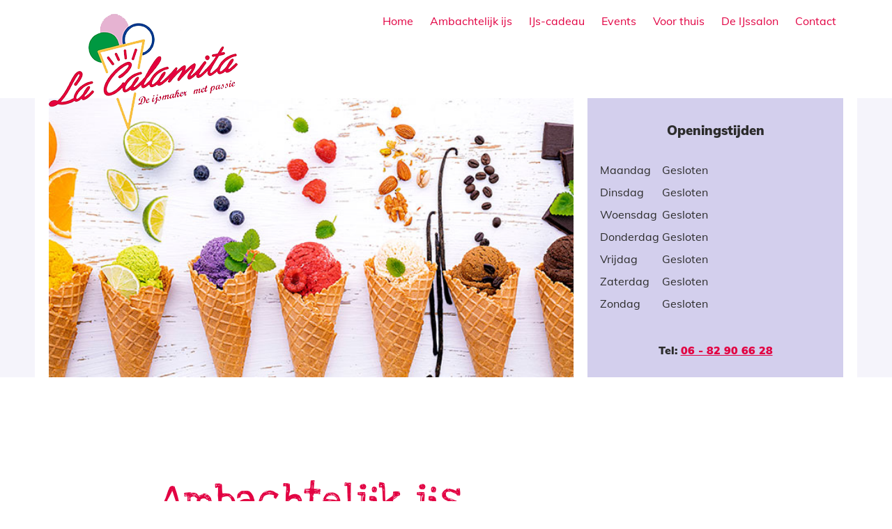

--- FILE ---
content_type: text/html
request_url: https://lacalamita.nl/
body_size: 16498
content:
<!DOCTYPE html>
<html lang="nl-nl" dir="ltr">

<head>
    <meta http-equiv="content-type" content="text/html; charset=utf-8" />
    <meta http-equiv="X-UA-Compatible" content="IE=edge" />
    <meta name="keywords" content="ijs, ijssalon, ambachtelijk ijs, ijscoupe, ijsje" />
    <meta name="description" content="IJssalon La Calamita bereid op ambachtelijke manier ruim 70 smaken ijs. Met liefde en passie wordt al het ijs vers bereid in de eigen ijssalon. Je ziet dit ook terug in het gebruik van hoogwaardige en natuurlijke producten en ingrediënten. Smaakbeleving is hierbij van groot belang." />
    <title>IJssalon La Calamita - Heerlijk ambachtelijk ijs</title>
    <meta name="author" content="Walraven WebWerk" />
    <meta name="robots" content="index, follow" />
    <meta name="viewport" content="width=device-width, initial-scale=1.0" />
    <meta name="mobile-web-app-capable" content="yes" />
    <meta name="apple-mobile-web-app-capable" content="yes" />
    <meta name="apple-mobile-web-app-status-bar-style" content="black" />
    <meta name="apple-mobile-web-app-title" content="IJssalon La Calamita" />
    <meta property="og:description" content="IJsmakers met passie. Heerlijk ambachtelijk ijs in ruim 70 smaken." />

    <meta property="og:image" content="https://lacalamita.nl/images/IJssalon-La_Calamita.jpg" />

    <meta property="og:title" content="IJssalon La Calamita" />
    <link href="favicon.ico" rel="shortcut icon" type="image/ico" />
    <link href="favicon.png" rel="shortcut icon" type="image/png" />
    <link href="https://lacalamiata.nl/" rel="canonical" />
    <link rel="stylesheet" type="text/css" href="css/style.css" />
    <link rel="stylesheet" type="text/css" href="css/all.css" />
</head>

<body>
    <div id="mySidenav" class="sidenav">
        <a href="javascript:void(0)" class="closebtn" onclick="closeNav()">&times;</a>
        <a href="#" onclick="closeNav()">Home</a>
        <a href="#ambachtelijk-ijs" onclick="closeNav()">Ambachtelijk ijs</a>
        <a href="#ijscadeau" onclick="closeNav()">IJs-cadeau</a>
        <a href="#events" onclick="closeNav()">Events</a>
        <a href="#thuis" onclick="closeNav()">Voor thuis</a>
        <a href="#salon" onclick="closeNav()">De IJssalon</a>
        <a href="#contact" onclick="closeNav()">Contact</a>
    </div>



    <div id="topbalk" class="">
        <div class="gridlayout">
            <div class="side left"></div>
            <div class="content innergrid">
                <div class="logo"><img src="images/logo-la_calamita.png" alt="IJssalon La Calamita" /></div>
                <div class="menu">
                    <div class="full menu">
                        <nav>
                            <ul>
                                <li><a href="#">Home</a></li>
                                <li><a href="#ambachtelijk-ijs">Ambachtelijk ijs</a></li>
                                <li><a href="#ijscadeau">IJs-cadeau</a></li>
                                <li><a href="#events">Events</a></li>
                                <li><a href="#thuis">Voor thuis</a></li>
                                <li><a href="#salon">De IJssalon</a></li>
                                <li><a href="#contact">Contact</a></li>
                            </ul>
                        </nav>
                    </div>
                    <div class="hamburger">
                        <!-- Use any element to open the sidenav -->
                        <span onclick="openNav()">Menu <i class="fas fa-bars fa-2x"></i></span>

                    </div>
                </div>
            </div>
        </div>

        <div class="side right"></div>
    </div>
    <header>
        <div class="gridlayout header">
            <div class="side left"></div>
            <div>
                <div class="innergrid content">
                    <div class="ijshoorntjes"></div>
                    <div class="openingstijden">
                        <h3>Openingstijden</h3>
                        <table>
                            <tr> 
                                <td>
                                    <p>Maandag</p>
                                    <p>Dinsdag</p>
                                    <p>Woensdag</p>
                                    <p>Donderdag</p>
                                    <p>Vrijdag</p>
                                    <p>Zaterdag</p>
                                    <p>Zondag</p>
                               
                                <td>
								
                                    <p>Gesloten</p>
                                    <p>Gesloten</p>
                                    <p>Gesloten</p>
                                    <p>Gesloten</p>
                                    <p>Gesloten</p>
                                    <p>Gesloten</p>
                                    <p>Gesloten</p>
                                
                            </tr>
                        </table>
                        <p><br/><strong>Tel: <a href="tel:0682906628">06 - 82 90 66 28</a></strong></p>
                    </div>
                </div>
            </div>
            <div class="side right"></div>
        </div>
    </header>
    <div id="ambachtelijk-ijs">
    </div>
    <div class="content">
        <div class="gridlayout main">
            <div class="side left"></div>
            <div class="content">
                <div>
                    <article>
                        <h1>Ambachtelijk ijs</h1>
                        
                        <p>IJssalon La Calamita bereidt op ambachtelijke manier ijs. Met liefde en passie wordt al het ijs vers bereid in de eigen ijssalon. Je ziet dit ook terug in het gebruik van hoogwaardige en natuurlijke producten en ingrediënten. Smaakbeleving is hierbij van groot belang.</p>

                        <span class="seperator"></span>

                        <h2>Ruim 50 smaken</h2>
                        <p>Wij maken ruim 50 smaken.<br />Kom naar de ijssalon om het wisselende assortiment van de dag te proeven.</p>
                        <p>Aardbei - Appeltaart - Banaan - Bastogne  - Bloed Sinaasappel - Bokkepootjes - Bosvrucht - Bounty - Braam - Bubble Gum - Caramel - Cappuccino - Caramel Zeezout - Cedro - Cherry-Mania - Chocolade - Choco-Menta - Citroen - Cocosnoot - Cookies - Croccangelo - Drop* - Espresso - Exotica - Framboos - Grapefruit - Groene Appel - Hazelnoot - Kaneel - Kers - Koffie - Limoncello  - Malaga - Mango - Maracuja  - Meloen - Oreo - Passievrucht - Pistache -Red Bul - Smurf - Snickers - Stracciatella - Strawberry Cheesecake - Stroopwafel - Tiramisu - Vanille - Vegan/Stevia Citroen - Vegan/Stevia Chocolade - Vegan/Stevia Vanille - Vegan/Stevia Yoghurt - Water Meloen - Witte Chocolade - Yoghurt - Yoghurt Aardbei - Yoghurt Amarena - Yoghurt Lambada - Yoghurt Maracuja - Zuppa Inglese</p>
                        <p>Wij maken ijs voor vrijwel alle dieet/allergie beperkingen (onder andere lactose-, gluten- en suikervrij of vegan ijs). Bel of whats app ons voor meer informatie!</p>
                        <p><em>IJssmaken met een * alleen op bestelling (minimaal 1 liter)</em></p>
                    </article>
                </div>

            </div>
            <div class="side right"></div>
        </div>
    </div>

    <div id="ijscadeau"></div>
    <div class="gridlayout bonnen">
        <div class="side left"></div>
        <div class="innergrid">
            <div>
                <p><img src="images/ijsbon.jpg" alt="ijscadeaubon La Calamita" class="bon" /></p>
            </div>

            <div>
                <h2>IJsbon & IJskaart...<br />een cadeau om op te eten!</h2>
                <p>Op zoek naar een origineel cadeau? IJssalon La Calamita kan u ook een IJsbon leveren voor € 5,00 € 7,50 € 10,00 .</p>
                <p>Deze kunt u inwisselen bij ons in de IJssalon voor een heerlijk ijsje of een IJscoupe.
                    Een origineel kado om weg te geven, of te krijgen!</p>

                <p>Ook verkopen wij een IJsknipkaart. Voor deze IJsknipkaart betaalt u éénmalig 10 maal het bedrag van het ijsje met één bol . Het elfde ijsje is dan gratis!!!!</p>


                <p><strong>Kom naar de ijssalon of bel <a href="tel:0682906628">06 - 82 90 66 28</a>!</strong>
                </p>
                <p><img src="images/ijsknipkaart.jpg" alt="ijscadeaubon La Calamita" /></p>
            </div>
        </div>
        <div class="side right"></div>
    </div>

    <div id="events"></div>
    <div class="content">
        <div class="gridlayout events">
            <div class="side left"></div>
            <div class="innergrid">
                <div>
                    <h2>Catering & Events</h2>
                    <p>Wilt u uw event een extraatje geven? Wij bieden de mogelijkheid afhankelijk van uw wensen en de grootte van het event.</p>
                    <p><strong>IJskar</strong><br />Wij komen met onze ijscokar bij u op locatie (met of zonder personeel). Geschikt voor groepen vanaf 40 personen.</p>
                    
                    <p style="text-align: center; margin-top: 2em; font-size: 18px;">Wilt u meer weten? Heeft u andere wensen of wilt u een prijsopgaven?<br />Kom langs, stuur een e-mail of bel <a href="tel:0682906628">06 - 82 90 66 28</a>!
                    </p>
                </div>
                <div>
                    <img src="images/ijskar-la-calamita-ijssalon.png" alt="Huur een ijskar van La Calamita voor uw event" />
                </div>

            </div>
            <div class="side right"></div>
        </div>
    </div>
    <div id="thuis"></div>
    <div class="content"></div>
    <div class="gridlayout thuis">
        <div class="side left"></div>
        <div class="innergrid">
            <div>
                <h2>Voor thuis</h2>
                <p>Bestel uw favoriete ijssmaken om heerlijk thuis te genieten. U kunt kiezen uit al onze smaken in halve liter of liter verpakking. Bestel minimaal 2 dagen van tevoren, dan zorgen wij dat het klaar staat in de ijssalon als u het komt halen. Het ijs wordt verpakt in isolerend piepschuimbak, zodat u het thuis krijgt zonder dat het smelt.
                </p>
                <p>Halve liter - &euro; 12,50 // Hele liter - &euro; 20,00</p>
                <p>Bestellen? Kom langs, mail of bel ons!</p>

            </div>
        </div>
        <div class="side right"></div>
    </div>

    <div class="content" id="bolletjes">
        <div class="gridlayout bolletjes">
            <div class="side left"></div>
            <div class="wrapper">
                <img src="images/bolletjes-natuurlijk-ijs-la-calamita-ijssalon.jpg" />
            </div>
            <div class="side right"></div>
        </div>
    </div>
    <div id="salon"></div>
    <div class="content salon">
        <div class="gridlayout salon">
            <div class="side left"></div>
            <div class="innergrid">
                <div class="text">
                    <h2>De IJssalon</h2>
                    <p>Kom een ijsje halen of eet het gezellig op in de ijssalon of het terras. Naast ijs serveren wij ook koffie, thee en frisdrank. Naast ons schepijs in horentje of bekertje kunt u bij ons ook een heerlijke IJscoupe bestellen.</p>
                    <p>Zien we u binnenkort in de ijssalon?</p>
                </div>
                <div class="foto"></div>
                <div class="fotos">
                    <div><img src="images/foto1.jpg" /></div>
                    <div><img src="images/foto2.jpg" /></div>
                    <div><img src="images/foto3.jpg" /></div>
                    <div><img src="images/foto4.jpg" /></div>
                </div>
            </div>
            <div class="side right">
            </div>
        </div>
    </div>


    <div id="contact"></div>
    <div class="content">
        <div class="gridlayout contact">
            <div class="side left"></div>
            <div>
                <div class="kop">
                    <h2>Contact</h2>
                    <p><strong>IJssalon La Calamita</strong></p>
                </div>
                <div class="innergrid">

                    <div class="links">

                        <p>Elshofpassage 22 <br />
                            6921 BB Duiven <br />
                            Telefoon: <a href="tel:0682906628">06 - 82 90 66 28</a> <br />
                            E-mail:
                           <!-- Begin Email Cloaking -->
<script language='javascript' type='text/javascript'><!--
    //
    // Anti-Spam Email Cloaking 3.0 by David Tulga
    // https://www.davidtulga.com/antispamemail.htm
    //
    x = '&#64;';
    eml = '&#105;&#106;&#115;&#115;&#97;&#108;&#111;&#110;' + x + '&#108;&#97;&#99;&#97;&#108;&#97;&#109;&#105;&#116;&#97;&#46;&#110;&#108;';
    msg = '&#105;&#106;&#115;&#115;&#97;&#108;&#111;&#110;' + x + '&#108;&#97;&#99;&#97;&#108;&#97;&#109;&#105;&#116;&#97;&#46;&#110;&#108;';
    out = '<a class="cloak_eml" href="mailto:' + eml + '">' + msg + '</a>';
    document.write(out);
    // -->
    </script>
    <noscript>
    <!-- This message is displayed if the browser has javascript disabled. -->
    &#105;&#106;&#115;&#115;&#97;&#108;&#111;&#110; (at) &#108;&#97;&#99;&#97;&#108;&#97;&#109;&#105;&#116;&#97;&#46;&#110;&#108; [ &#105;&#106;&#115;&#115;&#97;&#108;&#111;&#110; (at) &#108;&#97;&#99;&#97;&#108;&#97;&#109;&#105;&#116;&#97;&#46;&#110;&#108; ] 
    </noscript>
    <!-- End Email Cloaking -->
                        </p>
                        <p class="socialmedia"><a href="https://www.facebook.com/ijssalonlacalamita" target="_blank"><i class="fab fa-facebook-square "></i></a> <a href="https://wa.me/31682906628" target="_blank"><i class="fab fa-whatsapp-square"></i></a></p>
                    </div>
                    <div class="text">
                        <p>Bel voor informatie of telefonische bestellingen. Een mailtje sturen kan natuurlijk ook. Wij nemen dan contact met u op.</p>
                    </div>

                </div>


                <div class="verplicht">

                    <p><a href="images/Privacyverklaring-IJssalon_La_Calamita.pdf" target="_blank">Privacyverklaring (pdf)</a> | <a href="#disclaimer">Disclaimer</a></p>
                </div>
                <div class="rechts">

                </div>
            </div>
            <div class="side right"></div>
        </div>
    </div>

    <div class="footer">
        <div>
            <p>&#169; 2020 IJssalon La Calamita | Webdesign: <a href="https://walravenwebwerk.nl" target="_blank">Walraven WebWerk</a></p>
        </div>
    </div>

    <div id="disclaimer" class="overlay">
        <div class="popup">
            <a class="close" href="#team">&times;</a>
            <h2>Disclaimer</h2>
            <p>In deze disclaimer wordt verstaan onder:</p>
            <ol>
                <li>de eigenaar: de eigenaar van de website;</li>
                <li>gebruik(en): alle denkbare handelingen;</li>
                <li>jou: de gebruiker (bezoeker) van de website;</li>
                <li>de content: alle in de website aanwezige inhoud;</li>
            </ol>
            <p>Het onderstaande is van toepassing op alle pagina's binnen deze website. Door de pagina te gebruiken stem je in met deze disclaimer. De content is door de eigenaar met de grootst mogelijke zorg samengesteld, doch, de eigenaar aanvaardt geen aansprakelijkheid ten aanzien van mogelijke onjuistheden van het getoonde.</p>
            <p>De eigenaar is niet verantwoordelijk voor content op de aan deze website gekoppelde bestanden en/ of websites waarnaar wordt verwezen.</p>
            <p>Ongeautoriseerd of oneigenlijk gebruik van de content of delen daarvan maken inbreuk op intellectuele rechten</p>
            <p>Toestemming tot het gebruik van de getoonde content of delen daarvan op publiekelijk toegankelijke plaatsen dient schriftelijk aan ons te worden verzocht.</p>
            <p><strong>Nadere informatie</strong><br />Indien je nog vragen of twijfels hebt kan je&nbsp;<a href="#contact">contact met ons opnemen</a>. Wij behouden ons alle rechten voor.</p>
        </div>
    </div>
    <script src="helper.js"></script>
</body>

</html>


--- FILE ---
content_type: text/css
request_url: https://lacalamita.nl/css/style.css
body_size: 23729
content:
/* Generated by less 3.11.1 */
/* La Calamita LESS
*********************************************/
/* LESS Imports */
/* La Calamita LESS
*********************************************/
/* Gridlayouts*/
@import "fonts.css";
@media only screen and (min-width: 768px) {
  div.gridlayout {
    display: grid;
    grid-template-columns: auto 700px auto;
    grid-gap: 20px;
  }
}
@media only screen and (min-width: 992px) {
  div.gridlayout {
    grid-template-columns: auto 800px auto;
  }
}
@media only screen and (min-width: 1200px) {
  div.gridlayout {
    grid-template-columns: auto 1140px auto;
  }
}
#topbalk .innergrid {
  display: grid;
  grid-template-columns: 1fr 1fr;
  grid-gap: 20px;
}
/* Einde phone staand */
@media only screen and (min-width: 768px) {
  .innergrid {
    display: grid;
    grid-template-columns: repeat(12, 1fr);
    grid-gap: 20px;
  }
  .header .innergrid {
    background: #fff;
  }
  .header .innergrid div:first-child {
    grid-column-start: 1;
    grid-column-end: 7;
  }
  .header .innergrid div:last-child {
    grid-column-start: 7;
    grid-column-end: 13;
  }
  .main .content article {
    width: 450px;
    margin: auto;
  }
  .bonnen .innergrid div:first-child {
    grid-column-start: 2;
    grid-column-end: 12;
    grid-row-start: 1;
    grid-row-end: 2;
  }
  .bonnen .innergrid div:last-child {
    grid-column-start: 2;
    grid-column-end: 12;
    grid-row-start: 2;
    grid-row-end: 3;
  }
  .events .innergrid div:first-child {
    grid-column-start: 1;
    grid-column-end: 7;
  }
  .events .innergrid div:last-child {
    grid-column-start: 7;
    grid-column-end: 13;
  }
  .thuis .innergrid {
    display: block;
  }
  .salon .innergrid {
    grid-template-columns: 1fr 1fr;
    grid-template-rows: auto;
    grid-template-areas: "content  foto " "plaatje plaatje";
  }
  .salon .innergrid div.text {
    grid-area: content;
  }
  .salon .innergrid div.foto {
    grid-area: foto;
  }
  .salon .innergrid div.fotos {
    display: grid;
    grid-area: plaatje;
    grid-template-columns: 1fr 1fr 1fr 1fr;
    grid-gap: 20px;
  }
  .contact .innergrid div:first-child {
    grid-column-start: 4;
    grid-column-end: 7;
  }
  .contact .innergrid div:last-child {
    grid-column-start: 7;
    grid-column-end: 10;
  }
}
/* Einde tablet staand */
@media only screen and (min-width: 992px) {
  #topbalk .content div:first-child {
    grid-column-start: 1;
    grid-column-end: 3;
  }
  #topbalk .content div:last-child {
    grid-column-start: 3;
    grid-column-end: 13;
  }
  .main .content article {
    width: 450px;
    margin: 0;
  }
  .bonnen .innergrid div:first-child {
    grid-column-start: 1;
    grid-column-end: 6;
    grid-row-start: 1;
    grid-row-end: 2;
  }
  .bonnen .innergrid div:last-child {
    grid-column-start: 6;
    grid-column-end: 12;
    grid-row-start: 1;
    grid-row-end: 2;
  }
}
@media only screen and (min-width: 992px) and only screen and (min-width: 992px) {
  .bonnen .innergrid div:first-child {
    grid-column-start: 1;
    grid-column-end: 6;
  }
  .bonnen .innergrid div:last-child {
    grid-column-start: 6;
    grid-column-end: 12;
  }
}
/* Einde tablet liggend */
@media only screen and (min-width: 1200px) {
  #topbalk .content div:first-child {
    grid-column-start: 1;
    grid-column-end: 4;
  }
  #topbalk .content div:last-child {
    grid-column-start: 4;
    grid-column-end: 13;
  }
  .header .innergrid div:first-child {
    grid-column-start: 1;
    grid-column-end: 9;
  }
  .header .innergrid div:last-child {
    grid-column-start: 9;
    grid-column-end: 13;
  }
  .main .content article {
    width: 750px;
  }
  .events .innergrid div:first-child {
    grid-column-start: 1;
    grid-column-end: 8;
  }
  .events .innergrid div:last-child {
    grid-column-start: 8;
    grid-column-end: 13;
  }
  .thuis .innergrid div {
    grid-column-start: 4;
    grid-column-end: 10;
  }
}
/* The side navigation menu */
.sidenav {
  height: 100%;
  /* 100% Full-height */
  width: 0;
  /* 0 width - change this with JavaScript */
  position: fixed;
  /* Stay in place */
  z-index: 999;
  /* Stay on top */
  top: 0;
  /* Stay at the top */
  left: 0;
  background-color: #c6ede6;
  /* Black*/
  overflow-x: hidden;
  /* Disable horizontal scroll */
  padding-top: 60px;
  /* Place content 60px from the top */
  transition: 0.5s;
  /* 0.5 second transition effect to slide in the sidenav */
}
/* The navigation menu links */
.sidenav a {
  padding: 8px 8px 8px 32px;
  text-decoration: none;
  font-size: 18px;
  color: #404040;
  display: block;
  transition: 0.3s;
}
/* When you mouse over the navigation links, change their color */
.sidenav a:hover {
  color: #f1f1f1;
}
/* Position and style the close button (top right corner) */
.sidenav .closebtn {
  position: absolute;
  top: 0;
  right: 25px;
  font-size: 36px;
  margin-left: 50px;
}
/* Style page content - use this if you want to push the page content to the right when you open the side navigation */
#main {
  transition: margin-left 0.5s;
  padding: 20px;
}
/* On smaller screens, where height is less than 450px, change the style of the sidenav (less padding and a smaller font size) */
@media screen and (max-height: 450px) {
  .sidenav {
    padding-top: 15px;
  }
  .sidenav a {
    font-size: 18px;
  }
}
/* LESS VARIABLES */
.shadow {
  box-shadow: 2px 2px 7px rgba(0, 0, 0, 0.25);
}
html {
  overflow-y: scroll;
  scroll-behavior: smooth;
  /* scrollbar fix (prevent ugly left pull for lower content sites) */
}
body {
  font-family: 'Muli', sans-serif;
  color: #2c2c2c;
  font-size: 16px;
  margin: 0;
}
p {
  line-height: 1.625em;
  font-size: 16px;
}
p.intro {
  margin: 30px 0;
  line-height: 48px;
}
img {
  width: auto;
  max-width: 100%;
  height: auto;
  max-height: 100%;
}
a {
  color: #e20142;
  text-decoration: underline;
}
a:hover,
a:active,
a:focus {
  text-decoration: none;
  color: #fe185a;
}
nav a {
  text-decoration: none;
}
h1,
h2 {
  font-family: 'Love Ya Like A Sister', serif;
  color: #e20142;
  font-weight: normal;
}
h1 {
  text-align: center;
  font-size: 48px;
}
@media only screen and (min-width: 768px) {
  h1 {
    font-size: 60px;
  }
}
h2 {
  font-size: 36px;
}
h3 {
  font-weight: 900;
}
.content {
  padding: 20px;
}
@media only screen and (min-width: 768px) {
  .content {
    padding: 0;
  }
}
#topbalk {
  position: -webkit-sticky;
  /* Safari */
  position: sticky;
  top: 0;
  z-index: 99;
  overflow: hidden;
  -webkit-transition: height 0.2s ease;
  -moz-transition: height 0.2s ease;
  -ms-transition: height 0.2s ease;
  -o-transition: height 0.2s ease;
  transition: height 0.2s ease;
}
#topbalk .content {
  padding-bottom: 0;
}
#topbalk .logo {
  z-index: 99;
}
@media only screen and (min-width: 992px) {
  #topbalk .logo {
    padding-top: 20px;
  }
}
#topbalk .logo img {
  -webkit-transition: all 1s linear;
  -moz-transition: all 1s linear;
  -ms-transition: all 1s linear;
  -o-transition: all 1s linear;
  transition: all 1s linear;
}
#topbalk.small {
  height: 85px;
  background: #fff;
  border-bottom: 1px solid #c5c5c5;
  margin-bottom: 58px;
}
@media only screen and (min-width: 992px) {
  #topbalk.small .logo {
    padding-top: 5px;
  }
}
#topbalk.small img {
  height: 65px;
  -webkit-transition: all 1s linear;
  -moz-transition: all 1s linear;
  -ms-transition: all 1s linear;
  -o-transition: all 1s linear;
  transition: all 1s linear;
}
.hamburger {
  float: right;
  display: block;
  padding-top: 20px;
  color: #e20142;
}
@media only screen and (min-width: 992px) {
  .hamburger {
    display: none;
  }
}
nav {
  display: none;
}
@media only screen and (min-width: 992px) {
  nav {
    display: block;
  }
}
nav ul {
  float: right;
  margin: 0;
  padding: 0;
  list-style: none;
}
nav ul li {
  display: inline-block;
  padding: 20px 10px;
}
@media only screen and (min-width: 768px) {
  .header {
    position: relative;
    top: -50px;
    margin-bottom: -50px;
  }
}
.header > div {
  background: #f5f4fb;
}
.header .innergrid div:first-child {
  background: #f5f4fb url(../images/ijshoorntjes-la-calamita-top.jpg) no-repeat center bottom;
  background-size: cover;
}
.header .innergrid .openingstijden {
  background: #d3cfed;
  padding: 20px;
  text-align: center;
}
@media only screen and (min-width: 1200px) {
  .header .innergrid .openingstijden {
    padding: 15px;
  }
}
.header .innergrid .openingstijden p {
  line-height: 1em;
}
.header .innergrid .openingstijden td {
  width: 50%;
  text-align: left;
}
#ambachtelijk-ijs,
#ijscadeau,
#events,
#thuis,
#salon,
#contact {
  height: 90px;
}
@media md {
  #ambachtelijk-ijs,
  #ijscadeau,
  #events,
  #thuis,
  #salon,
  #contact {
    height: 0;
  }
}
@media only screen and (min-width: 992px) {
  .main .content {
    background: url(../images/3bollenijs-links-md.jpg) no-repeat right center;
  }
  .main .side.right {
    background: url(../images/3bollenijs-rechts-md.jpg) no-repeat left center;
  }
}
@media only screen and (min-width: 1200px) {
  .main .content {
    background: url(../images/3bollenijs-links-lg.jpg) no-repeat right center;
  }
  .main .side.right {
    background: url(../images/3bollenijs-rechts-lg.jpg) no-repeat left center;
  }
}
.main article .seperator {
  display: block;
  height: 300px;
  background: url(../images/3bollenijs-xs.jpg) no-repeat center center;
}
@media only screen and (min-width: 992px) {
  .main article .seperator {
    display: none;
  }
}
.main p,
.main h1,
.main h2 {
  text-align: center;
}
.bonnen {
  background: #c6ede6;
  /* Old browsers */
  background: -moz-linear-gradient(top, #c8f1e9 0%, #b3d5cf 100%);
  /* FF3.6-15 */
  background: -webkit-linear-gradient(top, #c8f1e9 0%, #b3d5cf 100%);
  /* Chrome10-25,Safari5.1-6 */
  background: linear-gradient(top, #c8f1e9 0%, #b3d5cf 100%);
  /* W3C, IE10+, FF16+, Chrome26+, Opera12+, Safari7+ */
  filter: progid:DXImageTransform.Microsoft.gradient(startColorstr='#c8f1e9', endColorstr='#b3d5cf', GradientType=1);
  /* IE6-9 fallback on horizontal gradient */
}
@media only screen and (min-width: 768px) {
  .bonnen {
    background: #fff;
  }
}
@media only screen and (min-width: 768px) {
  .bonnen .side,
  .bonnen .innergrid {
    background: #c6ede6;
    /* Old browsers */
    background-image: -moz-linear-gradient(top, #c8f1e9 0%, #b3d5cf 100%);
    /* FF3.6-15 */
    background: -webkit-linear-gradient(top, #c8f1e9 0%, #b3d5cf 100%);
    /* Chrome10-25,Safari5.1-6 */
    background: linear-gradient(top, #c8f1e9 0%, #b3d5cf 100%);
    /* W3C, IE10+, FF16+, Chrome26+, Opera12+, Safari7+ */
    filter: progid:DXImageTransform.Microsoft.gradient(startColorstr='#c8f1e9', endColorstr='#b3d5cf', GradientType=1);
    /* IE6-9 fallback on horizontal gradient */
  }
}
@media only screen and (min-width: 992px) {
  .bonnen .side.left {
    background: #c6ede6;
    /* Old browsers */
    background-image: url(../images/vanilleijs-links-md.png), -moz-linear-gradient(top, #c8f1e9 0%, #b3d5cf 100%);
    /* FF3.6-15 */
    background: url(../images/vanilleijs-links-md.png), -webkit-linear-gradient(top, #c8f1e9 0%, #b3d5cf 100%);
    /* Chrome10-25,Safari5.1-6 */
    background: url(../images/vanilleijs-links-md.png), linear-gradient(top, #c8f1e9 0%, #b3d5cf 100%);
    /* W3C, IE10+, FF16+, Chrome26+, Opera12+, Safari7+ */
    filter: progid:DXImageTransform.Microsoft.gradient(startColorstr='#c8f1e9', endColorstr='#b3d5cf', GradientType=1);
    /* IE6-9 fallback on horizontal gradient */
    background-position: right bottom;
    background-repeat: no-repeat;
  }
}
@media only screen and (min-width: 1200px) {
  .bonnen .side.left {
    background: #c6ede6;
    /* Old browsers */
    background-image: url(../images/vanilleijs-links-lg.png), -moz-linear-gradient(top, #c8f1e9 0%, #b3d5cf 100%);
    /* FF3.6-15 */
    background: url(../images/vanilleijs-links-lg.png), -webkit-linear-gradient(top, #c8f1e9 0%, #b3d5cf 100%);
    /* Chrome10-25,Safari5.1-6 */
    background: url(../images/vanilleijs-links-lg.png), linear-gradient(top, #c8f1e9 0%, #b3d5cf 100%);
    /* W3C, IE10+, FF16+, Chrome26+, Opera12+, Safari7+ */
    filter: progid:DXImageTransform.Microsoft.gradient(startColorstr='#c8f1e9', endColorstr='#b3d5cf', GradientType=1);
    /* IE6-9 fallback on horizontal gradient */
    background-position: right bottom;
    background-repeat: no-repeat;
  }
}
.bonnen .innergrid {
  padding: 40px 20px;
  background: #c6ede6;
  /* Old browsers */
  background-image: url(../images/vanilleijs-xs.png), -moz-linear-gradient(top, #c8f1e9 0%, #b3d5cf 100%);
  /* FF3.6-15 */
  background: url(../images/vanilleijs-xs.png), -webkit-linear-gradient(top, #c8f1e9 0%, #b3d5cf 100%);
  /* Chrome10-25,Safari5.1-6 */
  background: url(../images/vanilleijs-xs.png), linear-gradient(top, #c8f1e9 0%, #b3d5cf 100%);
  /* W3C, IE10+, FF16+, Chrome26+, Opera12+, Safari7+ */
  filter: progid:DXImageTransform.Microsoft.gradient(startColorstr='#c8f1e9', endColorstr='#b3d5cf', GradientType=1);
  /* IE6-9 fallback on horizontal gradient */
  background-position: right bottom;
  background-repeat: no-repeat;
}
@media only screen and (min-width: 992px) {
  .bonnen .innergrid {
    background: #c6ede6;
    /* Old browsers */
    background-image: url(../images/vanilleijs-md.png), -moz-linear-gradient(top, #c8f1e9 0%, #b3d5cf 100%);
    /* FF3.6-15 */
    background: url(../images/vanilleijs-md.png), -webkit-linear-gradient(top, #c8f1e9 0%, #b3d5cf 100%);
    /* Chrome10-25,Safari5.1-6 */
    background: url(../images/vanilleijs-md.png), linear-gradient(top, #c8f1e9 0%, #b3d5cf 100%);
    /* W3C, IE10+, FF16+, Chrome26+, Opera12+, Safari7+ */
    filter: progid:DXImageTransform.Microsoft.gradient(startColorstr='#c8f1e9', endColorstr='#b3d5cf', GradientType=1);
    /* IE6-9 fallback on horizontal gradient */
    background-position: left bottom;
    background-repeat: no-repeat;
  }
}
@media only screen and (min-width: 1200px) {
  .bonnen .innergrid {
    background: #c6ede6;
    /* Old browsers */
    background-image: url(../images/vanilleijs-lg.png), -moz-linear-gradient(top, #c8f1e9 0%, #b3d5cf 100%);
    /* FF3.6-15 */
    background: url(../images/vanilleijs-lg.png), -webkit-linear-gradient(top, #c8f1e9 0%, #b3d5cf 100%);
    /* Chrome10-25,Safari5.1-6 */
    background: url(../images/vanilleijs-lg.png), linear-gradient(top, #c8f1e9 0%, #b3d5cf 100%);
    /* W3C, IE10+, FF16+, Chrome26+, Opera12+, Safari7+ */
    filter: progid:DXImageTransform.Microsoft.gradient(startColorstr='#c8f1e9', endColorstr='#b3d5cf', GradientType=1);
    /* IE6-9 fallback on horizontal gradient */
    background-position: left bottom;
    background-repeat: no-repeat;
  }
}
.bonnen .innergrid div {
  text-align: center;
}
.bonnen .innergrid div img {
  -webkit-box-shadow: 2px 2px 9px 4px rgba(0, 0, 0, 0.2);
  box-shadow: 2px 2px 9px 4px rgba(0, 0, 0, 0.2);
}
.bonnen .innergrid div p:first-child img {
  -moz-transform: rotate(-2deg);
  -webkit-transform: rotate(-2deg);
  -o-transform: rotate(-2deg);
  -ms-transform: rotate(-2deg);
  transform: rotate(-2deg);
  -webkit-transition: all 2s ease;
  -moz-transition: all 2s ease;
  -ms-transition: all 2s ease;
  -o-transition: all 2s ease;
  transition: all 2s ease;
}
.bonnen .innergrid div p:first-child img:hover {
  -moz-transform: scale(1.1);
  -webkit-transform: scale(1.1);
  -o-transform: scale(1.1);
  -ms-transform: scale(1.1);
  transform: scale(1.1);
}
.bonnen .innergrid div p:last-child img {
  -moz-transform: rotate(2deg);
  -webkit-transform: rotate(2deg);
  -o-transform: rotate(2deg);
  -ms-transform: rotate(2deg);
  transform: rotate(2deg);
  margin: 15px;
  -webkit-transition: all 2s ease;
  -moz-transition: all 2s ease;
  -ms-transition: all 2s ease;
  -o-transition: all 2s ease;
  transition: all 2s ease;
}
.bonnen .innergrid div p:last-child img:hover {
  -moz-transform: scale(1.1);
  -webkit-transform: scale(1.1);
  -o-transform: scale(1.1);
  -ms-transform: scale(1.1);
  transform: scale(1.1);
}
.bonnen .innergrid div:last-child {
  text-align: center;
  padding: 40px 20px;
}
@media only screen and (min-width: 992px) {
  .bonnen .innergrid div:last-child {
    padding: 80px 20px;
  }
}
img.bon {
  width: 300px;
}
@media only screen and (min-width: 992px) {
  img.bon {
    width: auto;
    position: relative;
    top: 250px;
  }
}
@media only screen and (min-width: 1200px) {
  img.bon {
    top: 80px;
  }
}
.events {
  padding: 40px 0;
}
@media only screen and (min-width: 992px) {
  .events {
    padding: 80px 0;
  }
}
.events .innergrid {
  padding: 20px;
}
.events .innergrid img {
  margin-top: 60px;
}
.thuis {
  background: #f8f8f8;
}
@media only screen and (min-width: 768px) {
  .thuis {
    background: #fff;
  }
}
@media only screen and (min-width: 768px) {
  .thuis p,
  .thuis li {
    font-size: 24px;
  }
}
#thuis.content {
  padding: 0;
}
.thuis .innergrid {
  padding: 20px;
  background: url(../images/schepijs-voor-thuis.jpg) no-repeat center bottom;
  background-size: cover;
  text-align: center;
}
.thuis .innergrid div {
  width: 75%;
  margin: auto;
}
@media only screen and (min-width: 768px) {
  .thuis .innergrid {
    padding: 60px 0;
    background: url(../images/thuis-m-sm.jpg) no-repeat center center;
    background-size: cover;
  }
}
@media only screen and (min-width: 992px) {
  .thuis .innergrid {
    background: url(../images/thuis-m-md.jpg) no-repeat center center;
  }
}
@media only screen and (min-width: 1200px) {
  .thuis .innergrid {
    background: url(../images/thuis-m-lg.jpg) no-repeat center center;
  }
}
@media only screen and (min-width: 768px) {
  .thuis .side.left {
    background: url(../images/thuis-l-sm.jpg) no-repeat right center;
    background-size: cover;
  }
}
@media only screen and (min-width: 992px) {
  .thuis .side.left {
    background: url(../images/thuis-l-md.jpg) no-repeat right center;
  }
}
@media only screen and (min-width: 1200px) {
  .thuis .side.left {
    background: url(../images/thuis-l-lg.jpg) no-repeat right center;
  }
}
@media only screen and (min-width: 768px) {
  .thuis .side.right {
    background: url(../images/thuis-r-sm.jpg) no-repeat left center;
    background-size: cover;
  }
}
@media only screen and (min-width: 992px) {
  .thuis .side.right {
    background: url(../images/thuis-r-md.jpg) no-repeat left center;
  }
}
@media only screen and (min-width: 1200px) {
  .thuis .side.right {
    background: url(../images/thuis-r-lg.jpg) no-repeat left center;
  }
}
#bolletjes {
  margin: 90px 0 0 0;
}
#bolletjes .side {
  background: #f7f9f8;
}
#bolletjes.content {
  padding: 0;
}
@media only screen and (min-width: 768px) {
  #bolletjes.content {
    padding: 20px 0;
  }
}
.salon {
  background: #f4f8e5;
}
@media only screen and (min-width: 768px) {
  .salon {
    background: #fff;
  }
}
.salon .side,
.salon .innergrid {
  background: #f4f8e5;
  text-align: center;
}
.salon .foto {
  background: url(../images/ijsvitrine-la-calamita-01.jpg) no-repeat right top;
  height: 244px;
}
@media only screen and (min-width: 992px) {
  .salon .foto {
    background: url(../images/ijsvitrine-la-calamita-01-md.jpg) no-repeat right top;
    height: 279px;
  }
}
@media only screen and (min-width: 1200px) {
  .salon .foto {
    background: url(../images/ijsvitrine-la-calamita-01-lg.jpg) no-repeat right top;
    height: 400px;
  }
}
.salon .side.right {
  background: #f4f8e5 url(../images/ijsvitrine-la-calamita-02.jpg) no-repeat left top;
}
@media only screen and (min-width: 992px) {
  .salon .side.right {
    background: #f4f8e5 url(../images/ijsvitrine-la-calamita-02-md.jpg) no-repeat left top;
  }
}
@media only screen and (min-width: 1200px) {
  .salon .side.right {
    background: #f4f8e5 url(../images/ijsvitrine-la-calamita-02-lg.jpg) no-repeat left top;
  }
}
.salon .text {
  padding: 50px 20px;
}
@media only screen and (min-width: 768px) {
  .salon .text {
    padding: 20px;
  }
}
@media only screen and (min-width: 992px) {
  .salon .text {
    padding: 60px 20px;
  }
}
.salon .fotos img {
  margin: 10px 0;
}
@media only screen and (min-width: 768px) {
  .contact {
    padding-top: 60px;
  }
}
.contact .kop,
.contact .verplicht {
  text-align: center;
}
.contact .socialmedia a {
  text-decoration: none;
  margin-right: 25px;
  font-size: 24px;
}
.contact .socialmedia a .fa-facebook-square {
  color: #3B5997;
}
.contact .socialmedia a .fa-facebook-square:hover,
.contact .socialmedia a .fa-facebook-square:active,
.contact .socialmedia a .fa-facebook-square:focus {
  color: #2c2c2c;
}
.contact .socialmedia a .fa-whatsapp-square {
  color: #16980D;
}
.contact .socialmedia a .fa-whatsapp-square:hover,
.contact .socialmedia a .fa-whatsapp-square:active,
.contact .socialmedia a .fa-whatsapp-square:focus {
  color: #2c2c2c;
}
.contact .verplicht p,
.contact .verplicht a {
  color: #acacac;
}
.contact .verplicht p:hover,
.contact .verplicht a:hover,
.contact .verplicht p:active,
.contact .verplicht a:active,
.contact .verplicht p:focus,
.contact .verplicht a:focus {
  color: #5f5f5f;
}
.footer {
  background: #e20142;
  background-size: contain;
}
@media only screen and (min-width: 768px) {
  .footer {
    background: #fff url(../images/natuurlijke-ingredienten-la-calamita-sm.jpg) no-repeat center bottom;
    background-size: auto;
    padding-top: 243px;
  }
}
@media only screen and (min-width: 992px) {
  .footer {
    background: url(../images/natuurlijke-ingredienten-la-calamita-md.jpg) no-repeat center bottom;
    padding-top: 304px;
  }
}
@media only screen and (min-width: 1200px) {
  .footer {
    background: url(../images/natuurlijke-ingredienten-la-calamita.jpg) no-repeat center bottom;
    background-size: cover;
    padding-top: 539px;
  }
}
@media only screen and (min-width: 768px) {
  .footer div {
    background-color: rgba(255, 255, 255, 0.5);
  }
}
.footer div p {
  font-size: 12px;
  line-height: 50px;
  text-align: center;
  margin-bottom: 0;
  color: #fff;
}
@media only screen and (min-width: 768px) {
  .footer div p {
    color: #2c2c2c;
    font-size: 14px;
  }
}
.footer div a {
  color: #fff;
  text-decoration: underline;
}
.footer div a:hover,
.footer div a:active,
.footer div a:focus {
  text-decoration: none;
}
@media only screen and (min-width: 768px) {
  .footer div a {
    color: #2c2c2c;
  }
}
.footer .verplicht a {
  padding: 10px;
}
@media only screen and (min-width: 992px) {
  .footer .verplicht a {
    padding: 0;
  }
}
.overlay {
  position: fixed;
  top: 0;
  bottom: 0;
  left: 0;
  right: 0;
  background: rgba(0, 0, 0, 0.5);
  transition: opacity 500ms;
  visibility: hidden;
  opacity: 0;
  z-index: 99;
}
.overlay:target {
  visibility: visible;
  opacity: 1;
}
.popup {
  margin: 40px auto;
  padding: 20px;
  background: #fff;
  width: 80%;
  height: 600px;
  overflow-y: auto;
  max-height: 100%;
  position: relative;
  transition: all 5s ease-in-out;
  text-align: left;
  border: 1px solid #e20142;
  box-shadow: 2px 2px 7px rgba(0, 0, 0, 0.25);
}
@media only screen and (min-width: 768px) {
  .popup {
    width: 50%;
    height: 860px;
  }
}
@media only screen and (min-width: 992px) {
  .popup {
    width: 650px;
    height: 630px;
  }
}
@media only screen and (min-width: 1200px) {
  .popup {
    width: 800px;
  }
}
.popup h2 {
  margin-top: 0;
}
.popup .close {
  position: absolute;
  top: 20px;
  right: 30px;
  transition: all 200ms;
  font-size: 30px;
  font-weight: bold;
  text-decoration: none;
  color: #000;
}
.popup .close:hover {
  color: #000;
}
.popup .content {
  max-height: 260px;
  overflow: auto;
  text-align: left;
  padding: 20px;
}
@media only screen and (min-width: 768px) {
  .popup .content {
    max-height: 870px;
  }
}
@media only screen and (min-width: 992px) {
  .popup .content {
    max-height: 360px;
  }
}
.popup .content p:first-child {
  font-size: 18px;
}
@media only screen and (min-width: 992px) {
  .popup .content p:first-child {
    font-size: 24px;
  }
}


--- FILE ---
content_type: text/css
request_url: https://lacalamita.nl/css/fonts.css
body_size: 3041
content:
/* love-ya-like-a-sister-regular - latin */
@font-face {
    font-family: 'Love Ya Like A Sister';
    font-style: normal;
    font-weight: 400;
    src: url('../webfonts/love-ya-like-a-sister-v11-latin-regular.eot');
    /* IE9 Compat Modes */
    src: local('Love Ya Like A Sister Regular'), local('LoveYaLikeASister-Regular'),
        url('../webfonts/love-ya-like-a-sister-v11-latin-regular.eot?#iefix') format('embedded-opentype'),
        /* IE6-IE8 */
        url('../webfonts/love-ya-like-a-sister-v11-latin-regular.woff2') format('woff2'),
        /* Super Modern Browsers */
        url('../webfonts/love-ya-like-a-sister-v11-latin-regular.woff') format('woff'),
        /* Modern Browsers */
        url('../webfonts/love-ya-like-a-sister-v11-latin-regular.ttf') format('truetype'),
        /* Safari, Android, iOS */
        url('../webfonts/love-ya-like-a-sister-v11-latin-regular.svg#LoveYaLikeASister') format('svg');
    /* Legacy iOS */
}

/* muli-200 - latin */
@font-face {
    font-family: 'Muli';
    font-style: normal;
    font-weight: 200;
    src: url('../webfonts/muli-v21-latin-200.eot');
    /* IE9 Compat Modes */
    src: local(''),
        url('../webfonts/muli-v21-latin-200.eot?#iefix') format('embedded-opentype'),
        /* IE6-IE8 */
        url('../webfonts/muli-v21-latin-200.woff2') format('woff2'),
        /* Super Modern Browsers */
        url('../webfonts/muli-v21-latin-200.woff') format('woff'),
        /* Modern Browsers */
        url('../webfonts/muli-v21-latin-200.ttf') format('truetype'),
        /* Safari, Android, iOS */
        url('../webfonts/muli-v21-latin-200.svg#Muli') format('svg');
    /* Legacy iOS */
}

/* muli-regular - latin */
@font-face {
    font-family: 'Muli';
    font-style: normal;
    font-weight: 400;
    src: url('../webfonts/muli-v21-latin-regular.eot');
    /* IE9 Compat Modes */
    src: local(''),
        url('../webfonts/muli-v21-latin-regular.eot?#iefix') format('embedded-opentype'),
        /* IE6-IE8 */
        url('../webfonts/muli-v21-latin-regular.woff2') format('woff2'),
        /* Super Modern Browsers */
        url('../webfonts/muli-v21-latin-regular.woff') format('woff'),
        /* Modern Browsers */
        url('../webfonts/muli-v21-latin-regular.ttf') format('truetype'),
        /* Safari, Android, iOS */
        url('../webfonts/muli-v21-latin-regular.svg#Muli') format('svg');
    /* Legacy iOS */
}

/* muli-900 - latin */
@font-face {
    font-family: 'Muli';
    font-style: normal;
    font-weight: 900;
    src: url('../webfonts/muli-v21-latin-900.eot');
    /* IE9 Compat Modes */
    src: local(''),
        url('../webfonts/muli-v21-latin-900.eot?#iefix') format('embedded-opentype'),
        /* IE6-IE8 */
        url('../webfonts/muli-v21-latin-900.woff2') format('woff2'),
        /* Super Modern Browsers */
        url('../webfonts/muli-v21-latin-900.woff') format('woff'),
        /* Modern Browsers */
        url('../webfonts/muli-v21-latin-900.ttf') format('truetype'),
        /* Safari, Android, iOS */
        url('../webfonts/muli-v21-latin-900.svg#Muli') format('svg');
    /* Legacy iOS */
}


--- FILE ---
content_type: text/javascript
request_url: https://lacalamita.nl/helper.js
body_size: 723
content:
// slidein menu

/* Set the width of the side navigation to 250px */
function openNav() {
    document.getElementById("mySidenav").style.width = "250px";
}

/* Set the width of the side navigation to 0 */
function closeNav() {
    document.getElementById("mySidenav").style.width = "0";
}

// smaller logo on scroll

// When the user scrolls the page, execute myFunction
window.onscroll = function () {
    myFunction()
};

// Get the topbar
var topbar = document.getElementById("topbalk");

// Get the offset position of the topbar
var small = topbar.offsetTop;

// Add the sticky class to the topbar when you reach its scroll position. Remove "sticky" when you leave the scroll position
function myFunction() {
    if (window.pageYOffset >= 120) {
        topbar.classList.add("small")
    } else {
        topbar.classList.remove("small");
    }
}
